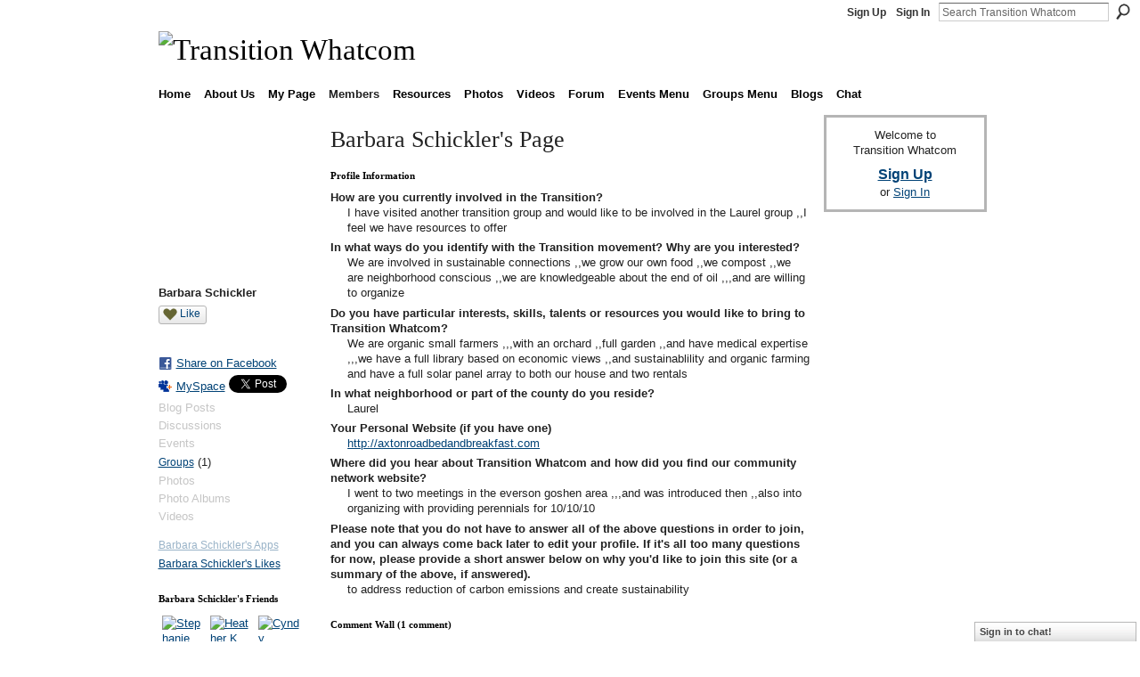

--- FILE ---
content_type: text/html; charset=UTF-8
request_url: http://transitionwhatcom.ning.com/profile/BarbaraSchickler
body_size: 44507
content:
<!DOCTYPE html>
<html lang="en" xmlns:og="http://ogp.me/ns#" xmlns:fb="http://www.facebook.com/2008/fbml">
    <head data-layout-view="default">
<script>
    window.dataLayer = window.dataLayer || [];
        </script>
<!-- Google Tag Manager -->
<script>(function(w,d,s,l,i){w[l]=w[l]||[];w[l].push({'gtm.start':
new Date().getTime(),event:'gtm.js'});var f=d.getElementsByTagName(s)[0],
j=d.createElement(s),dl=l!='dataLayer'?'&l='+l:'';j.async=true;j.src=
'https://www.googletagmanager.com/gtm.js?id='+i+dl;f.parentNode.insertBefore(j,f);
})(window,document,'script','dataLayer','GTM-T5W4WQ');</script>
<!-- End Google Tag Manager -->
        <script>(function(){var d={date:8,app:"s",host:"s",ip:4,ua:"s",user:"s",url:"s",html:4,css:4,render:4,js:4,nlr:4,nlr_eval:4,img:4,embed:4,obj:4,mcc:4,mcr:4,mct:4,nac:4,pac:4,l_t:"s"},h=document,e="getElementsByTagName",i=window,c=function(){return(new Date).getTime()},f=c(),g={},b={},a={},j=i.bzplcm={listen:{},start:function(k){b[k]=c();return j},stop:function(k){g[k]=c()-b[k];return j},ts:function(k){g[k]=c()-f;return j},abs_ts:function(k){g[k]=c();return j},add:function(l){for(var k in l){if("function"!=typeof l[k]){a[k]=l[k]}}},send:function(){if(!g.he){j.ts("he")}a.date=["xdate"];a.host=["xhost"];a.ip=["xip"];a.ua=["xua"];a.url=["xpath"];a.html=g.he-g.hb;a.css=g.ca-g.cb;a.render=g.jb-g.hb;a.js=g.ja-g.jb;a.nlr=g.nr-g.ns;a.nlr_eval=g.ni+g.ne;a.img=h[e]("img").length;a.embed=h[e]("embed").length;a.obj=h[e]("object").length;if(i.xg&&i.xg.xnTrackEvent){i.xg.xnTrackEvent(d,"BazelCSPerfLite",a)}}}})();</script><script>if(window.bzplcm)window.bzplcm.ts('hb')</script>    <meta http-equiv="Content-Type" content="text/html; charset=utf-8" />
    <title>Barbara Schickler&#039;s Page - Transition Whatcom</title>
    <link rel="icon" href="http://transitionwhatcom.ning.com/favicon.ico" type="image/x-icon" />
    <link rel="SHORTCUT ICON" href="http://transitionwhatcom.ning.com/favicon.ico" type="image/x-icon" />
    <meta name="description" content="Barbara Schickler's Page on Transition Whatcom" />
    <meta name="keywords" content="peak, transition, localization, cimate, Bellingham, change, resilience, relocalization, oil, Whatcom, economic, County, instability" />
<meta name="title" content="Barbara Schickler&#039;s Page" />
<meta property="og:type" content="website" />
<meta property="og:url" content="http://transitionwhatcom.ning.com/profiles/profile/show?id=BarbaraSchickler" />
<meta property="og:title" content="Barbara Schickler&#039;s Page" />
<meta property="og:image" content="http://storage.ning.com/topology/rest/1.0/file/get/1483741999?profile=original&amp;width=183&amp;height=183&amp;crop=1%3A1&amp;xj_user_default=1">
<meta name="twitter:card" content="summary" />
<meta name="twitter:title" content="Barbara Schickler&#039;s Page" />
<meta name="twitter:description" content="Barbara Schickler's Page on Transition Whatcom" />
<meta name="twitter:image" content="http://storage.ning.com/topology/rest/1.0/file/get/1483741999?profile=original&amp;width=183&amp;height=183&amp;crop=1%3A1&amp;xj_user_default=1" />
<link rel="image_src" href="http://storage.ning.com/topology/rest/1.0/file/get/1483741999?profile=original&amp;width=183&amp;height=183&amp;crop=1%3A1&amp;xj_user_default=1" />
<script type="text/javascript">
    djConfig = { baseScriptUri: 'http://transitionwhatcom.ning.com/xn/static-6.11.8.1/js/dojo-0.3.1-ning/', isDebug: false }
ning = {"CurrentApp":{"premium":true,"iconUrl":"https:\/\/storage.ning.com\/topology\/rest\/1.0\/file\/get\/2746176954?profile=UPSCALE_150x150","url":"httptransitionwhatcom.ning.com","domains":[],"online":true,"privateSource":true,"id":"transitionwhatcom","appId":2723460,"description":"Working together to rebuild resilience in Bellingham and all of Whatcom County.","name":"Transition Whatcom","owner":"07gtkcy73e5ut","createdDate":"2009-01-14T05:07:37.493Z","runOwnAds":false,"category":{"peak":null,"transition":null,"localization":null,"cimate":null,"Bellingham":null,"change":null,"resilience":null,"relocalization":null,"oil":null,"Whatcom":null,"economic":null,"County":null,"instability":null},"tags":["peak","transition","localization","cimate","Bellingham","change","resilience","relocalization","oil","Whatcom","economic","County","instability"]},"CurrentProfile":null,"maxFileUploadSize":5};
        (function(){
            if (!window.ning) { return; }

            var age, gender, rand, obfuscated, combined;

            obfuscated = document.cookie.match(/xgdi=([^;]+)/);
            if (obfuscated) {
                var offset = 100000;
                obfuscated = parseInt(obfuscated[1]);
                rand = obfuscated / offset;
                combined = (obfuscated % offset) ^ rand;
                age = combined % 1000;
                gender = (combined / 1000) & 3;
                gender = (gender == 1 ? 'm' : gender == 2 ? 'f' : 0);
                ning.viewer = {"age":age,"gender":gender};
            }
        })();

        if (window.location.hash.indexOf('#!/') == 0) {
        window.location.replace(window.location.hash.substr(2));
    }
    window.xg = window.xg || {};
xg.captcha = {
    'shouldShow': false,
    'siteKey': '6Ldf3AoUAAAAALPgNx2gcXc8a_5XEcnNseR6WmsT'
};
xg.addOnRequire = function(f) { xg.addOnRequire.functions.push(f); };
xg.addOnRequire.functions = [];
xg.addOnFacebookLoad = function (f) { xg.addOnFacebookLoad.functions.push(f); };
xg.addOnFacebookLoad.functions = [];
xg._loader = {
    p: 0,
    loading: function(set) {  this.p++; },
    onLoad: function(set) {
                this.p--;
        if (this.p == 0 && typeof(xg._loader.onDone) == 'function') {
            xg._loader.onDone();
        }
    }
};
xg._loader.loading('xnloader');
if (window.bzplcm) {
    window.bzplcm._profileCount = 0;
    window.bzplcm._profileSend = function() { if (window.bzplcm._profileCount++ == 1) window.bzplcm.send(); };
}
xg._loader.onDone = function() {
            if(window.bzplcm)window.bzplcm.start('ni');
        xg.shared.util.parseWidgets();    var addOnRequireFunctions = xg.addOnRequire.functions;
    xg.addOnRequire = function(f) { f(); };
    try {
        if (addOnRequireFunctions) { dojo.lang.forEach(addOnRequireFunctions, function(onRequire) { onRequire.apply(); }); }
    } catch (e) {
        if(window.bzplcm)window.bzplcm.ts('nx').send();
        throw e;
    }
    if(window.bzplcm) { window.bzplcm.stop('ni'); window.bzplcm._profileSend(); }
};
window.xn = { track: { event: function() {}, pageView: function() {}, registerCompletedFlow: function() {}, registerError: function() {}, timer: function() { return { lapTime: function() {} }; } } };</script>
<link rel="alternate" type="application/atom+xml" title="Barbara Schickler&#039;s Friends - Transition Whatcom" href="http://transitionwhatcom.ning.com/profiles/friend/feed?user=2bq0qn3up1th0&amp;xn_auth=no" />
<style type="text/css" media="screen,projection">
#xg_navigation ul div.xg_subtab ul li a {
    color:#555555;
    background:#F2F2F2;
}
#xg_navigation ul div.xg_subtab ul li a:hover {
    color:#222222;
    background:#D9D9D9;
}
</style>
<script>if(window.bzplcm)window.bzplcm.ts('cb')</script>
<style type="text/css" media="screen,projection">
@import url("http://static.ning.com/socialnetworkmain/widgets/index/css/common.min.css?xn_version=1229287718");
@import url("http://static.ning.com/socialnetworkmain/widgets/profiles/css/component.min.css?xn_version=467783652");
@import url("http://static.ning.com/socialnetworkmain/widgets/chat/css/bottom-bar.min.css?xn_version=512265546");

</style>

<style type="text/css" media="screen,projection">
@import url("/generated-69469119a856b4-27102078-css?xn_version=202512201152");

</style>

<style type="text/css" media="screen,projection">
@import url("/generated-69468fea914bc8-11428935-css?xn_version=202512201152");

</style>

<!--[if IE 6]>
    <link rel="stylesheet" type="text/css" href="http://static.ning.com/socialnetworkmain/widgets/index/css/common-ie6.min.css?xn_version=463104712" />
<![endif]-->
<!--[if IE 7]>
<link rel="stylesheet" type="text/css" href="http://static.ning.com/socialnetworkmain/widgets/index/css/common-ie7.css?xn_version=2712659298" />
<![endif]-->
<script>if(window.bzplcm)window.bzplcm.ts('ca')</script><link rel="EditURI" type="application/rsd+xml" title="RSD" href="http://transitionwhatcom.ning.com/profiles/blog/rsd" />
<script type="text/javascript">(function(a,b){if(/(android|bb\d+|meego).+mobile|avantgo|bada\/|blackberry|blazer|compal|elaine|fennec|hiptop|iemobile|ip(hone|od)|iris|kindle|lge |maemo|midp|mmp|netfront|opera m(ob|in)i|palm( os)?|phone|p(ixi|re)\/|plucker|pocket|psp|series(4|6)0|symbian|treo|up\.(browser|link)|vodafone|wap|windows (ce|phone)|xda|xiino/i.test(a)||/1207|6310|6590|3gso|4thp|50[1-6]i|770s|802s|a wa|abac|ac(er|oo|s\-)|ai(ko|rn)|al(av|ca|co)|amoi|an(ex|ny|yw)|aptu|ar(ch|go)|as(te|us)|attw|au(di|\-m|r |s )|avan|be(ck|ll|nq)|bi(lb|rd)|bl(ac|az)|br(e|v)w|bumb|bw\-(n|u)|c55\/|capi|ccwa|cdm\-|cell|chtm|cldc|cmd\-|co(mp|nd)|craw|da(it|ll|ng)|dbte|dc\-s|devi|dica|dmob|do(c|p)o|ds(12|\-d)|el(49|ai)|em(l2|ul)|er(ic|k0)|esl8|ez([4-7]0|os|wa|ze)|fetc|fly(\-|_)|g1 u|g560|gene|gf\-5|g\-mo|go(\.w|od)|gr(ad|un)|haie|hcit|hd\-(m|p|t)|hei\-|hi(pt|ta)|hp( i|ip)|hs\-c|ht(c(\-| |_|a|g|p|s|t)|tp)|hu(aw|tc)|i\-(20|go|ma)|i230|iac( |\-|\/)|ibro|idea|ig01|ikom|im1k|inno|ipaq|iris|ja(t|v)a|jbro|jemu|jigs|kddi|keji|kgt( |\/)|klon|kpt |kwc\-|kyo(c|k)|le(no|xi)|lg( g|\/(k|l|u)|50|54|\-[a-w])|libw|lynx|m1\-w|m3ga|m50\/|ma(te|ui|xo)|mc(01|21|ca)|m\-cr|me(rc|ri)|mi(o8|oa|ts)|mmef|mo(01|02|bi|de|do|t(\-| |o|v)|zz)|mt(50|p1|v )|mwbp|mywa|n10[0-2]|n20[2-3]|n30(0|2)|n50(0|2|5)|n7(0(0|1)|10)|ne((c|m)\-|on|tf|wf|wg|wt)|nok(6|i)|nzph|o2im|op(ti|wv)|oran|owg1|p800|pan(a|d|t)|pdxg|pg(13|\-([1-8]|c))|phil|pire|pl(ay|uc)|pn\-2|po(ck|rt|se)|prox|psio|pt\-g|qa\-a|qc(07|12|21|32|60|\-[2-7]|i\-)|qtek|r380|r600|raks|rim9|ro(ve|zo)|s55\/|sa(ge|ma|mm|ms|ny|va)|sc(01|h\-|oo|p\-)|sdk\/|se(c(\-|0|1)|47|mc|nd|ri)|sgh\-|shar|sie(\-|m)|sk\-0|sl(45|id)|sm(al|ar|b3|it|t5)|so(ft|ny)|sp(01|h\-|v\-|v )|sy(01|mb)|t2(18|50)|t6(00|10|18)|ta(gt|lk)|tcl\-|tdg\-|tel(i|m)|tim\-|t\-mo|to(pl|sh)|ts(70|m\-|m3|m5)|tx\-9|up(\.b|g1|si)|utst|v400|v750|veri|vi(rg|te)|vk(40|5[0-3]|\-v)|vm40|voda|vulc|vx(52|53|60|61|70|80|81|83|85|98)|w3c(\-| )|webc|whit|wi(g |nc|nw)|wmlb|wonu|x700|yas\-|your|zeto|zte\-/i.test(a.substr(0,4)))window.location.replace(b)})(navigator.userAgent||navigator.vendor||window.opera,'http://transitionwhatcom.ning.com/m/profile?screenName=2bq0qn3up1th0');</script>
    </head>
    <body>
<!-- Google Tag Manager (noscript) -->
<noscript><iframe src="https://www.googletagmanager.com/ns.html?id=GTM-T5W4WQ"
height="0" width="0" style="display:none;visibility:hidden"></iframe></noscript>
<!-- End Google Tag Manager (noscript) -->
        <div id='fb-root'></div>
<script>
  window.fbAsyncInit = function () {
    FB.init({
      appId      : '122156684508263', 
      status     : true,   
      cookie     : true,   
      xfbml      : true, 
      version    : 'v2.3'  
    });
    var n = xg.addOnFacebookLoad.functions.length;
    for (var i = 0; i < n; i++) {
      xg.addOnFacebookLoad.functions[i]();
    }
    xg.addOnFacebookLoad = function (f) { f(); };
    xg.addOnFacebookLoad.functions = [];
  };
  (function() {
    var e = document.createElement('script');
    e.src = document.location.protocol + '//connect.facebook.net/en_US/sdk.js';
    e.async = true;
    document.getElementById('fb-root').appendChild(e);
  })();
</script>        <div id="xn_bar">
            <div id="xn_bar_menu">
                <div id="xn_bar_menu_branding" >
                                    </div>

                <div id="xn_bar_menu_more">
                    <form id="xn_bar_menu_search" method="GET" action="http://transitionwhatcom.ning.com/main/search/search">
                        <fieldset>
                            <input type="text" name="q" id="xn_bar_menu_search_query" value="Search Transition Whatcom" _hint="Search Transition Whatcom" accesskey="4" class="text xj_search_hint" />
                            <a id="xn_bar_menu_search_submit" href="#" onclick="document.getElementById('xn_bar_menu_search').submit();return false">Search</a>
                        </fieldset>
                    </form>
                </div>

                            <ul id="xn_bar_menu_tabs">
                                            <li><a href="http://transitionwhatcom.ning.com/main/authorization/signUp?target=http%3A%2F%2Ftransitionwhatcom.ning.com%2Fprofiles%2Fprofile%2Fshow%3Fid%3DBarbaraSchickler%26">Sign Up</a></li>
                                                <li><a href="http://transitionwhatcom.ning.com/main/authorization/signIn?target=http%3A%2F%2Ftransitionwhatcom.ning.com%2Fprofiles%2Fprofile%2Fshow%3Fid%3DBarbaraSchickler%26">Sign In</a></li>
                                    </ul>
                        </div>
        </div>
        
        
        <div id="xg" class="xg_theme xg_widget_profiles xg_widget_profiles_profile xg_widget_profiles_profile_show" data-layout-pack="classic">
            <div id="xg_head">
                <div id="xg_masthead">
                    <p id="xg_sitename"><a id="application_name_header_link" href="/"><img src="http://storage.ning.com/topology/rest/1.0/file/get/2236890589?profile=RESIZE_1024x1024" alt="Transition Whatcom"></a></p>
                    
                </div>
                <div id="xg_navigation">
                    <ul>
    <li id="xg_tab_xn22" class="xg_subtab"><a href="/"><span>Home</span></a></li><li dojoType="SubTabHover" id="xg_tab_xn0" class="xg_subtab"><a href="/page/about-us"><span>About Us</span></a><div class="xg_subtab" style="display:none;position:absolute;"><ul class="xg_subtab" style="display:block;" ><li style="list-style:none !important;display:block;text-align:left;"><a href="/page/the-great-unleashing" style="float:none;"><span>The Great Unleashing</span></a></li><li style="list-style:none !important;display:block;text-align:left;"><a href="/page/who-we-are" style="float:none;"><span>Who We Are</span></a></li><li style="list-style:none !important;display:block;text-align:left;"><a href="/page/vision-mission" style="float:none;"><span>Vision &amp; Mission</span></a></li><li style="list-style:none !important;display:block;text-align:left;"><a href="/page/7-principles" style="float:none;"><span>Transition Principles</span></a></li><li style="list-style:none !important;display:block;text-align:left;"><a href="/page/12-steps" style="float:none;"><span>12 Steps to Transition</span></a></li><li style="list-style:none !important;display:block;text-align:left;"><a href="/page/the-twog" style="float:none;"><span>The TWOG</span></a></li><li style="list-style:none !important;display:block;text-align:left;"><a href="/page/the-twig" style="float:none;"><span>The TWIG</span></a></li><li style="list-style:none !important;display:block;text-align:left;"><a href="/page/tw-guidelines" style="float:none;"><span>TW Guidelines</span></a></li><li style="list-style:none !important;display:block;text-align:left;"><a href="/page/online-communication" style="float:none;"><span>Online Communication</span></a></li><li style="list-style:none !important;display:block;text-align:left;"><a href="/page/disclaimer-1" style="float:none;"><span>The Cheerful Disclaimer</span></a></li><li style="list-style:none !important;display:block;text-align:left;"><a href="/page/contact-1" style="float:none;"><span>Contact Us</span></a></li></ul></div></li><li id="xg_tab_profile" class="xg_subtab"><a href="/profiles"><span>My Page</span></a></li><li id="xg_tab_members" class="xg_subtab this"><a href="/profiles/members/"><span>Members</span></a></li><li dojoType="SubTabHover" id="xg_tab_xn11" class="xg_subtab"><a href="/page/resources-1"><span>Resources</span></a><div class="xg_subtab" style="display:none;position:absolute;"><ul class="xg_subtab" style="display:block;" ><li style="list-style:none !important;display:block;text-align:left;"><a href="/page/why-transition" style="float:none;"><span>Why Transition?</span></a></li><li style="list-style:none !important;display:block;text-align:left;"><a href="/page/about-peak-oil" style="float:none;"><span>Peak Oil</span></a></li><li style="list-style:none !important;display:block;text-align:left;"><a href="/page/climate-change-1" style="float:none;"><span>Climate Change</span></a></li><li style="list-style:none !important;display:block;text-align:left;"><a href="/page/economy-1" style="float:none;"><span>Economy</span></a></li><li style="list-style:none !important;display:block;text-align:left;"><a href="/page/peak-everything" style="float:none;"><span>Peak Everything</span></a></li><li style="list-style:none !important;display:block;text-align:left;"><a href="/page/bookstore" style="float:none;"><span>Bookstore</span></a></li><li style="list-style:none !important;display:block;text-align:left;"><a href="/page/local-links" style="float:none;"><span>Local Links</span></a></li><li style="list-style:none !important;display:block;text-align:left;"><a href="/page/ti-resources" style="float:none;"><span>TI Resources</span></a></li><li style="list-style:none !important;display:block;text-align:left;"><a href="/page/advocacy-resources" style="float:none;"><span>Advocacy Resources</span></a></li></ul></div></li><li id="xg_tab_photo" class="xg_subtab"><a href="/photo"><span>Photos</span></a></li><li id="xg_tab_video" class="xg_subtab"><a href="/video"><span>Videos</span></a></li><li id="xg_tab_forum" class="xg_subtab"><a href="/forum"><span>Forum</span></a></li><li dojoType="SubTabHover" id="xg_tab_xn19" class="xg_subtab"><a href="/page/events-menu"><span>Events Menu</span></a><div class="xg_subtab" style="display:none;position:absolute;"><ul class="xg_subtab" style="display:block;" ><li style="list-style:none !important;display:block;text-align:left;"><a href="/events" style="float:none;"><span>Events</span></a></li></ul></div></li><li dojoType="SubTabHover" id="xg_tab_xn21" class="xg_subtab"><a href="/page/groups-menu"><span>Groups Menu</span></a><div class="xg_subtab" style="display:none;position:absolute;"><ul class="xg_subtab" style="display:block;" ><li style="list-style:none !important;display:block;text-align:left;"><a href="/groups" style="float:none;"><span>Groups</span></a></li></ul></div></li><li id="xg_tab_blogs" class="xg_subtab"><a href="/profiles/blog/list"><span>Blogs</span></a></li><li id="xg_tab_chat" class="xg_subtab"><a href="/chat"><span>Chat</span></a></li></ul>

                </div>
            </div>
            
            <div id="xg_body">
                
                <div class="xg_column xg_span-16 xj_classic_canvas">
                    <div  class='xg_colgroup first-child last-child'>
<div _maxEmbedWidth="730" _columnCount="3"  class='xg_3col first-child'>
<div  class='xg_colgroup last-child'>
<div _maxEmbedWidth="171" _columnCount="1"  id="xg_layout_column_1" class='xg_1col first-child'>
<div class="xg_module xg_module_with_dialog module_user_summary">
    <div class="module_user_thumbnail">
        <div>
            <span class="table_img dy-avatar dy-avatar-full-width "><img id="xj_photo_img_tag" _origImgUrl="http://storage.ning.com/topology/rest/1.0/file/get/1483741999?profile=original&amp;xj_user_default=1" class="photo " src="http://storage.ning.com/topology/rest/1.0/file/get/1483741999?profile=original&amp;width=184&amp;height=184&amp;crop=1%3A1&amp;xj_user_default=1" alt="" /></span>        </div>
    </div><!-- module_user_thumbnail -->
    <div class="xg_module_body profile vcard">
        <dl class="last-child">
            <dt class="fn">
                <span class="fn">Barbara Schickler</span>
                            </dt>
            	            <dd class="profile-like-button"><div class="likebox likebox-ning">
    <div class="ning-like">
                <div class="xg_lightborder like-button like-button-1">
            <a data-content-id="2723460:User:31237"
                        data-content-type="User"
                        data-sign-up-url="http://transitionwhatcom.ning.com/main/authorization/signUp?target=http%3A%2F%2Ftransitionwhatcom.ning.com%2Fprofiles%2Fprofile%2Fshow%3Fid%3DBarbaraSchickler%26"
                        data-like-url="/main/like/like"
                        data-unlike-url="/main/like/unlike"
                        data-track='{"category":"Likes","action":"Like","label":"","ga4":{"event":"like"}}'                                                data-page-type="profile" class="xg_sprite" href="#">
                Like            </a>
        </div>
                <div class="like-count dy-displaynone">
            <a href="#" class="view-liked" _id="2723460:User:31237">0 members like this</a>
        </div>
    </div>
</div>
</dd><dd class="profile-social-buttons">        <a class="post_to_facebook xj_post_to_facebook_stream dy-displaynone" href="http://www.facebook.com/share.php?u=http%3A%2F%2Ftransitionwhatcom.ning.com%2Fprofile%2FBarbaraSchickler%3Fxg_source%3Dfacebook&amp;t=Barbara%20Schickler%27s%20profile%20on%20Transition%20Whatcom"
                _args="{&quot;name&quot;:&quot;Barbara Schickler&#039;s profile on Transition Whatcom&quot;,&quot;href&quot;:&quot;http:\/\/transitionwhatcom.ning.com\/profile\/BarbaraSchickler?xg_source=facebook&quot;,&quot;text&quot;:&quot;Share on Facebook&quot;,&quot;description&quot;:&quot;&quot;,&quot;media&quot;:[{&quot;type&quot;:&quot;image&quot;,&quot;src&quot;:&quot;http:\/\/storage.ning.com\/topology\/rest\/1.0\/file\/get\/1483741999?profile=original&amp;width=90&amp;height=90&amp;crop=1:1&amp;xj_user_default=1&quot;,&quot;href&quot;:&quot;http:\/\/transitionwhatcom.ning.com\/profile\/BarbaraSchickler?xg_source=facebook&quot;}],&quot;actionLink&quot;:{&quot;text&quot;:&quot;View Profile&quot;,&quot;href&quot;:&quot;http:\/\/transitionwhatcom.ning.com\/profile\/BarbaraSchickler?xg_source=facebook&quot;},&quot;log&quot;:{&quot;module&quot;:&quot;profiles&quot;,&quot;page&quot;:&quot;profile&quot;,&quot;action&quot;:&quot;show&quot;},&quot;private&quot;:false,&quot;user&quot;:null,&quot;contentId&quot;:null,&quot;display&quot;:false,&quot;userMessage&quot;:&quot;&quot;,&quot;pageId&quot;:null}"
                >Share on Facebook</a>
    <div class="likebox">
    <div class="facebook-like" data-content-type="User" data-content-id="2723460:User:31237" data-page-type="profile">
        <fb:like href="http://transitionwhatcom.ning.com/xn/detail/2723460:User:31237" layout="button_count" show_faces="false" width="90"></fb:like>
    </div>
</div>
        <a class="post_to_facebook xj_post_to_facebook_stream " href="http://www.facebook.com/share.php?u=http%3A%2F%2Ftransitionwhatcom.ning.com%2Fprofile%2FBarbaraSchickler%3Fxg_source%3Dfacebook&amp;t=Barbara%20Schickler%27s%20profile%20on%20Transition%20Whatcom"
                _args="{&quot;name&quot;:&quot;Barbara Schickler&#039;s profile on Transition Whatcom&quot;,&quot;href&quot;:&quot;http:\/\/transitionwhatcom.ning.com\/profile\/BarbaraSchickler?xg_source=facebook&quot;,&quot;text&quot;:&quot;Share on Facebook&quot;,&quot;description&quot;:&quot;&quot;,&quot;media&quot;:[{&quot;type&quot;:&quot;image&quot;,&quot;src&quot;:&quot;http:\/\/storage.ning.com\/topology\/rest\/1.0\/file\/get\/1483741999?profile=original&amp;width=90&amp;height=90&amp;crop=1:1&amp;xj_user_default=1&quot;,&quot;href&quot;:&quot;http:\/\/transitionwhatcom.ning.com\/profile\/BarbaraSchickler?xg_source=facebook&quot;}],&quot;actionLink&quot;:{&quot;text&quot;:&quot;View Profile&quot;,&quot;href&quot;:&quot;http:\/\/transitionwhatcom.ning.com\/profile\/BarbaraSchickler?xg_source=facebook&quot;},&quot;log&quot;:{&quot;module&quot;:&quot;profiles&quot;,&quot;page&quot;:&quot;profile&quot;,&quot;action&quot;:&quot;show&quot;},&quot;private&quot;:false,&quot;user&quot;:null,&quot;contentId&quot;:null,&quot;userMessage&quot;:&quot;&quot;,&quot;pageId&quot;:null,&quot;display&quot;:null}"
                >Share on Facebook</a>
    <a href="http://www.myspace.com/Modules/PostTo/Pages/?t=Checking%20out%20Barbara%20Schickler%27s%20Profile%20on%20Transition%20Whatcom%3A&c=Barbara%20Schickler&u=http%3A%2F%2Ftransitionwhatcom.ning.com%2Fprofile%2FBarbaraSchickler&l=2" class="post_to_myspace" target="_blank">MySpace</a>            <script>!function(d,s,id){var js,fjs=d.getElementsByTagName(s)[0];if(!d.getElementById(id)){js=d.createElement(s);js.id=id;js.src="//platform.twitter.com/widgets.js";fjs.parentNode.insertBefore(js,fjs);}}(document,"script","twitter-wjs");</script>
                    <span class="xg_tweet">
        <a href="https://twitter.com/share" class="post_to_twitter twitter-share-button" target="_blank"
            data-text="Checking out Barbara Schickler&#039;s Profile on Transition Whatcom:" data-url="http://transitionwhatcom.ning.com/profile/BarbaraSchickler" data-count="none" data-dnt="true">Tweet</a>
        </span>
        </dd>        </dl>
    </div>
    <div class="xg_module_body">
        <ul class="nobullets last-child">
            <li class="disabled">Blog Posts</li><li class="disabled">Discussions</li><li class="disabled">Events</li><li><a href="http://transitionwhatcom.ning.com/groups/group/listForContributor?user=2bq0qn3up1th0">Groups</a> (1)</li><li class="disabled">Photos</li><li class="disabled">Photo Albums</li><li class="disabled">Videos</li>        </ul>
    </div>

            <div class="xg_module_body">
            <ul class="nobullets last-child">
                <li  class="disabled"><a href="http://transitionwhatcom.ning.com/profiles/profile/apps?screenName=2bq0qn3up1th0">Barbara Schickler's Apps</a></li>
                    <li><a href="http://transitionwhatcom.ning.com/profiles/like/list?screenName=2bq0qn3up1th0">Barbara Schickler's Likes</a></li>            </ul>
        </div>
    </div>
<div class="no_cross_container xg_module module_members">
    <div class="xg_module_head">
        <h2>Barbara Schickler's Friends</h2>
    </div>

    <div class="xg_module_body body_small">
    <ul class="clist">            <li><a href="/profile/StephanieDavis380" title="Stephanie Davis"><img class="newrow photo" src="http://storage.ning.com/topology/rest/1.0/file/get/2197504621?profile=RESIZE_48X48&width=48&height=48&crop=1%3A1" alt="Stephanie Davis" height="48" width="48" style="width:48px; height:48px"></a></li>
                <li><a href="/profile/HeatherK" title="Heather K"><img class="photo" src="http://storage.ning.com/topology/rest/1.0/file/get/2197502158?profile=RESIZE_48X48&width=48&height=48&crop=1%3A1" alt="Heather K" height="48" width="48" style="width:48px; height:48px"></a></li>
                <li><a href="/profile/CyndySheldon" title="Cyndy Sheldon"><img class="photo" src="http://storage.ning.com/topology/rest/1.0/file/get/2092055036?profile=RESIZE_48X48&width=48&height=48&crop=1%3A1" alt="Cyndy Sheldon" height="48" width="48" style="width:48px; height:48px"></a></li>
                <li><a href="/profile/BK" title="Brian Kerkvliet"><img class="newrow photo" src="http://storage.ning.com/topology/rest/1.0/file/get/2197497238?profile=RESIZE_48X48&width=48&height=48&crop=1%3A1" alt="Brian Kerkvliet" height="48" width="48" style="width:48px; height:48px"></a></li>
                <li><a href="/profile/GingerKennell" title="Ginger Kennell"><img class="photo" src="http://storage.ning.com/topology/rest/1.0/file/get/2197498203?profile=RESIZE_48X48&width=48&height=48&crop=1%3A1" alt="Ginger Kennell" height="48" width="48" style="width:48px; height:48px"></a></li>
                <li><a href="/profile/CindiLandreth" title="Cindi Landreth"><img class="photo" src="http://storage.ning.com/topology/rest/1.0/file/get/2197499104?profile=RESIZE_48X48&width=48&height=48&crop=1%3A1" alt="Cindi Landreth" height="48" width="48" style="width:48px; height:48px"></a></li>
                <li><a href="/profile/DavidMacLeod" title="David MacLeod"><img class="newrow photo" src="http://storage.ning.com/topology/rest/1.0/file/get/5560384493?profile=RESIZE_48X48&width=48&height=48&crop=1%3A1" alt="David MacLeod" height="48" width="48" style="width:48px; height:48px"></a></li>
    </ul>
    </div>
            <div class="xg_module_foot">
            <ul>
                <li class="right"><a href="/friends/BarbaraSchickler">View All</a></li>            </ul>
        </div>
    </div>
<div class="xg_module module_groups">
    <div class="xg_module_head">
        <h2>Barbara Schickler&#039;s Groups</h2>
    </div>
            <div class="xg_module_body body_list">
                            <ul class="clist">
                        <li class="xg_lightborder last-child">
        <div class="ib">
                        <a href="http://transitionwhatcom.ning.com/group/transitionlaurel"><img  src="http://storage.ning.com/topology/rest/1.0/file/get/2159954883?profile=RESIZE_48X48&amp;crop=1%3A1&amp;width=40" width="40" height="40" alt="Transition Laurel" /></a>
        </div>
        <div class="tb">
            <h3><a href="http://transitionwhatcom.ning.com/group/transitionlaurel">Transition Laurel</a></h3>
            <p class="xg_lightfont">20 members</p>
                <span class="reactions">
                    <a href="http://transitionwhatcom.ning.com/group/transitionlaurel#comments" data-page-type="profile" class="xg_sprite xg_sprite-comment">30 <span class='details'>Comments</span></a>
                                <a href="http://transitionwhatcom.ning.com/group/transitionlaurel" data-content-id="2723460:Group:1447" data-content-type="Group" data-sign-up-url="http://transitionwhatcom.ning.com/main/authorization/signUp?target=http%3A%2F%2Ftransitionwhatcom.ning.com%2Fprofiles%2Fprofile%2Fshow%3Fid%3DBarbaraSchickler%26" data-page-type="profile" class="xg_sprite like-link-1 like-link">
                    0 <span class='details'>Likes</span>
                </a>
                </span>
        </div>
    </li>                </ul>
                    </div>
                <div class="xg_module_foot">
                <ul>
                                            <li class="right"><a href="http://transitionwhatcom.ning.com/groups/group/listForContributor?user=2bq0qn3up1th0">View All</a></li>
                                    </ul>
            </div>
        </div>
&nbsp;</div>
<div _maxEmbedWidth="540" _columnCount="2"  id="xg_layout_column_2" class='xg_2col last-child'>
    <div class="xg_headline">
<div class="tb"><h1>Barbara Schickler&#039;s Page</h1>
    </div>
</div>
<div class="xg_module module_about_user">
    <div class="xg_module_head">
		<h2>Profile Information</h2>
                    </div>
            <div class="xg_module_body">
                    <dl >
                <dt>How are you currently involved in the Transition?</dt>
                <dd>I have visited another transition group and would like to be involved in the Laurel group ,,I feel we have resources to offer</dd>
            </dl>
                                <dl >
                <dt>In what ways do you identify with the Transition movement? Why are you interested?</dt>
                <dd>We are involved in sustainable connections ,,we grow our own food ,,we compost ,,we are neighborhood conscious ,,we are knowledgeable about the end of oil ,,,and are willing to organize</dd>
            </dl>
                                <dl >
                <dt>Do you have particular interests, skills, talents or resources you would like to bring to Transition Whatcom?</dt>
                <dd>We are organic small farmers ,,,with an orchard ,,full garden ,,and have medical expertise ,,,we have a full library based on economic views ,,and sustainablility and organic farming and have a full solar panel array to both our house and two rentals</dd>
            </dl>
                                <dl >
                <dt>In what neighborhood or part of the county do you reside?</dt>
                <dd>Laurel</dd>
            </dl>
                                <dl >
                <dt>Your Personal Website (if you have one)</dt>
                <dd><a rel=nofollow href="http://axtonroadbedandbreakfast.com">http://axtonroadbedandbreakfast.com</a></dd>
            </dl>
                                <dl >
                <dt>Where did you hear about Transition Whatcom and how did you find our community network website?</dt>
                <dd>I went to two meetings in the everson goshen area ,,,and was introduced then ,,also into organizing with providing perennials for 10/10/10</dd>
            </dl>
                                <dl >
                <dt>Please note that you do not have to answer all of the above questions in order to join, and you can always come back later to edit your profile. If it&#039;s all too many questions for now, please provide a short answer below on why you&#039;d like to join this site (or a summary of the above, if answered).</dt>
                <dd>to address reduction of carbon emissions and create sustainability</dd>
            </dl>
                                    </div>
    </div>
<div class="no_cross_container xg_module xg_module_comment_wall">
    <div id="com" class="xg_module_head">
    <h2 id="chatter_box_heading" numComments="1">Comment Wall (1 comment)</h2>
</div>            <div class="xg_module_body">
            <a name="add_comment"></a>
  <h3>You need to be a member of Transition Whatcom to add comments!</h3>
             <p><a href="http://transitionwhatcom.ning.com/main/authorization/signUp?target=http%3A%2F%2Ftransitionwhatcom.ning.com%2Fprofiles%2Fprofile%2Fshow%3Fid%3DBarbaraSchickler%26">Join Transition Whatcom</a></p>
          </div>
        <div class="xg_module_body xj_ajax">
            <div id="xg_profiles_chatterwall_list" _scrollTo="">
<dl id="chatter-2723460:Comment:31314" class="comment vcard xg_lightborder last-child">    <dt>At 4:35pm on September 16, 2010, <a class="fn url" href="/profile/StephanieDavis380"><span class="table_img dy-avatar dy-avatar-48 "><img  class="photo " src="http://storage.ning.com/topology/rest/1.0/file/get/2197504621?profile=RESIZE_48X48&amp;width=48&amp;height=48&amp;crop=1%3A1" alt="" /></span>Stephanie Davis</a> said…    </dt>
    <dd><div class="xg_user_generated">Welcome Barb - How exciting you joined. You definitely have a lot to offer. Check out all the great groups listed. There is so much involvement and information to be had on this website. Also be sure to check out Celt's blog on gardening - really good information.<br />
I just got a 350.org update, in the past week alone, over 550 new events have been registered for 10/10/10. The current count is 2,500+ actions in over 150 countries, and growing every day. Watching so many new actions get signed up - it's tough not to feel a surging excitement for next month.  </div></dd>    <span class="chatter-timestamp" id="chatter-timestamp-1284676501"></span>
         </dl>  <ul class="list chatter nobullets">
    <li class="sparse" id="xg_profiles_chatterwall_empty" style="display:none;">No comments yet!</li>
  </ul>
</div>

        </div>    </div>
&nbsp;</div>
</div>
&nbsp;</div>
<div _maxEmbedWidth="173" _columnCount="1"  class='xg_1col last-child'>
&nbsp;</div>
</div>

                </div>
                <div class="xg_column xg_span-4 xg_last xj_classic_sidebar">
                        <div class="xg_module" id="xg_module_account">
        <div class="xg_module_body xg_signup xg_lightborder">
            <p>Welcome to<br />Transition Whatcom</p>
                        <p class="last-child"><big><strong><a href="http://transitionwhatcom.ning.com/main/authorization/signUp?target=http%3A%2F%2Ftransitionwhatcom.ning.com%2Fprofiles%2Fprofile%2Fshow%3Fid%3DBarbaraSchickler%26">Sign Up</a></strong></big><br/>or <a href="http://transitionwhatcom.ning.com/main/authorization/signIn?target=http%3A%2F%2Ftransitionwhatcom.ning.com%2Fprofiles%2Fprofile%2Fshow%3Fid%3DBarbaraSchickler%26" style="white-space:nowrap">Sign In</a></p>
                    </div>
    </div>

                </div>
            </div>
            <div id="xg_foot">
                <p class="left">
    © 2026             &nbsp; Created by <a href="/profile/DavidMacLeod">David MacLeod</a>.            &nbsp;
    Powered by<a class="poweredBy-logo" href="https://www.ning.com/" title="" alt="" rel="dofollow">
    <img class="poweredbylogo" width="87" height="15" src="http://static.ning.com/socialnetworkmain/widgets/index/gfx/Ning_MM_footer_blk@2x.png?xn_version=3605040243"
         title="Ning Website Builder" alt="Website builder | Create website | Ning.com">
</a>    </p>
    <p class="right xg_lightfont">
                    <a href="http://transitionwhatcom.ning.com/main/embeddable/list">Badges</a> &nbsp;|&nbsp;
                        <a href="http://transitionwhatcom.ning.com/main/authorization/signUp?target=http%3A%2F%2Ftransitionwhatcom.ning.com%2Fmain%2Findex%2Freport" dojoType="PromptToJoinLink" _joinPromptText="Please sign up or sign in to complete this step." _hasSignUp="true" _signInUrl="http://transitionwhatcom.ning.com/main/authorization/signIn?target=http%3A%2F%2Ftransitionwhatcom.ning.com%2Fmain%2Findex%2Freport">Report an Issue</a> &nbsp;|&nbsp;
                        <a href="http://transitionwhatcom.ning.com/main/authorization/termsOfService?previousUrl=http%3A%2F%2Ftransitionwhatcom.ning.com%2Fprofiles%2Fprofile%2Fshow%3Fid%3DBarbaraSchickler%26">Terms of Service</a>
            </p>

            </div>
        </div>
        
        <div id="xj_baz17246" class="xg_theme"></div>
<div id="xg_overlay" style="display:none;">
<!--[if lte IE 6.5]><iframe></iframe><![endif]-->
</div>
<!--googleoff: all--><noscript>
	<style type="text/css" media="screen">
        #xg { position:relative;top:120px; }
        #xn_bar { top:120px; }
	</style>
	<div class="errordesc noscript">
		<div>
            <h3><strong>Hello, you need to enable JavaScript to use Transition Whatcom.</strong></h3>
            <p>Please check your browser settings or contact your system administrator.</p>
			<img src="/xn_resources/widgets/index/gfx/jstrk_off.gif" alt="" height="1" width="1" />
		</div>
	</div>
</noscript><!--googleon: all-->
<script>if(window.bzplcm)window.bzplcm.ts('jb')</script><script type="text/javascript" src="http://static.ning.com/socialnetworkmain/widgets/lib/core.min.js?xn_version=1651386455"></script>        <script>
            var sources = ["https:\/\/www.google.com\/recaptcha\/api.js","http:\/\/static.ning.com\/socialnetworkmain\/widgets\/lib\/js\/jquery\/jquery-ui.min.js?xn_version=2186421962","http:\/\/static.ning.com\/socialnetworkmain\/widgets\/lib\/js\/modernizr\/modernizr.custom.js?xn_version=202512201152","http:\/\/static.ning.com\/socialnetworkmain\/widgets\/lib\/js\/jquery\/jstorage.min.js?xn_version=1968060033","http:\/\/static.ning.com\/socialnetworkmain\/widgets\/lib\/js\/jquery\/jquery.autoResize.js?xn_version=202512201152","http:\/\/static.ning.com\/socialnetworkmain\/widgets\/lib\/js\/jquery\/jquery.jsonp.min.js?xn_version=1071124156","http:\/\/static.ning.com\/socialnetworkmain\/widgets\/lib\/js\/Base64.js?xn_version=202512201152","http:\/\/static.ning.com\/socialnetworkmain\/widgets\/lib\/js\/jquery\/jquery.ui.widget.js?xn_version=202512201152","http:\/\/static.ning.com\/socialnetworkmain\/widgets\/lib\/js\/jquery\/jquery.iframe-transport.js?xn_version=202512201152","http:\/\/static.ning.com\/socialnetworkmain\/widgets\/lib\/js\/jquery\/jquery.fileupload.js?xn_version=202512201152","https:\/\/storage.ning.com\/topology\/rest\/1.0\/file\/get\/12882192682?profile=original&r=1724772924","https:\/\/storage.ning.com\/topology\/rest\/1.0\/file\/get\/12882192698?profile=original&r=1724772925","https:\/\/storage.ning.com\/topology\/rest\/1.0\/file\/get\/11108767284?profile=original&r=1684134891","https:\/\/storage.ning.com\/topology\/rest\/1.0\/file\/get\/11108920499?profile=original&r=1684135505"];
            var numSources = sources.length;
                        var heads = document.getElementsByTagName('head');
            var node = heads.length > 0 ? heads[0] : document.body;
            var onloadFunctionsObj = {};

            var createScriptTagFunc = function(source) {
                var script = document.createElement('script');
                
                script.type = 'text/javascript';
                                var currentOnLoad = function() {xg._loader.onLoad(source);};
                if (script.readyState) { //for IE (including IE9)
                    script.onreadystatechange = function() {
                        if (script.readyState == 'complete' || script.readyState == 'loaded') {
                            script.onreadystatechange = null;
                            currentOnLoad();
                        }
                    }
                } else {
                   script.onerror = script.onload = currentOnLoad;
                }

                script.src = source;
                node.appendChild(script);
            };

            for (var i = 0; i < numSources; i++) {
                                xg._loader.loading(sources[i]);
                createScriptTagFunc(sources[i]);
            }
        </script>
    <script type="text/javascript">
if (!ning._) {ning._ = {}}
ning._.compat = { encryptedToken: "<empty>" }
ning._.CurrentServerTime = "2026-01-17T13:29:28+00:00";
ning._.probableScreenName = "";
ning._.domains = {
    base: 'ning.com',
    ports: { http: '80', ssl: '443' }
};
ning.loader.version = '202512201152'; // DEP-251220_1:477f7ee 33
djConfig.parseWidgets = false;
</script>
<script>if(window.bzplcm)window.bzplcm.ts('ja')</script><script>window.bzplcm.add({"app":"transitionwhatcom","user":null,"l_t":"profiles","mcr":16,"mct":16});</script>    <script type="text/javascript">
        xg.token = '';
xg.canTweet = false;
xg.cdnHost = 'static.ning.com';
xg.version = '202512201152';
xg.useMultiCdn = true;
xg.staticRoot = 'socialnetworkmain';
xg.xnTrackHost = "coll.ning.com";
    xg.cdnDefaultPolicyHost = 'static';
    xg.cdnPolicy = [];
xg.global = xg.global || {};
xg.global.currentMozzle = 'profiles';
xg.global.userCanInvite = false;
xg.global.requestBase = '';
xg.global.locale = 'en_US';
xg.num_thousand_sep = ",";
xg.num_decimal_sep = ".";
(function() {
    dojo.addOnLoad(function() {
        if(window.bzplcm) { window.bzplcm.ts('hr'); window.bzplcm._profileSend(); }
            });
            ning.loader.require('xg.index.like.desktopLike', 'xg.index.like.likeButton', 'xg.shared.PostToFacebookStreamLink', 'xg.index.facebookLike', 'xg.profiles.embed.chatterwall', 'xg.shared.BlockMessagesLink', 'xg.profiles.embed.unfriend', 'xg.profiles.embed.publisher', 'xg.shared.expandContent', function() { xg._loader.onLoad('xnloader'); });
    })();    </script>
    <div class="xg_chat chatFooter signedOut" >
        <div id="userListContainer" class="xg_verticalPane xg_userWidth">
            <div class="xg_chatBar xg_bottomBar xg_userBar">
                <a class="xg_info xg_info_full" href="/main/authorization/signIn?chat=true">Sign in to chat!</a>            </div>
        </div>
    </div>
<script>if(window.bzplcm)window.bzplcm.ts('he')</script><script>
    document.addEventListener("DOMContentLoaded", function () {
        if (!dataLayer) {
            return;
        }
        var handler = function (event) {
            var element = event.currentTarget;
            if (element.hasAttribute('data-track-disable')) {
                return;
            }
            var options = JSON.parse(element.getAttribute('data-track'));
            dataLayer.push({
                'event'         : 'trackEvent',
                'eventType'     : 'googleAnalyticsNetwork',
                'eventCategory' : options && options.category || '',
                'eventAction'   : options && options.action || '',
                'eventLabel'    : options && options.label || '',
                'eventValue'    : options && options.value || ''
            });
            if (options && options.ga4) {
                dataLayer.push(options.ga4);
            }
        };
        var elements = document.querySelectorAll('[data-track]');
        for (var i = 0; i < elements.length; i++) {
            elements[i].addEventListener('click', handler);
        }
    });
</script>


    </body>
</html>
